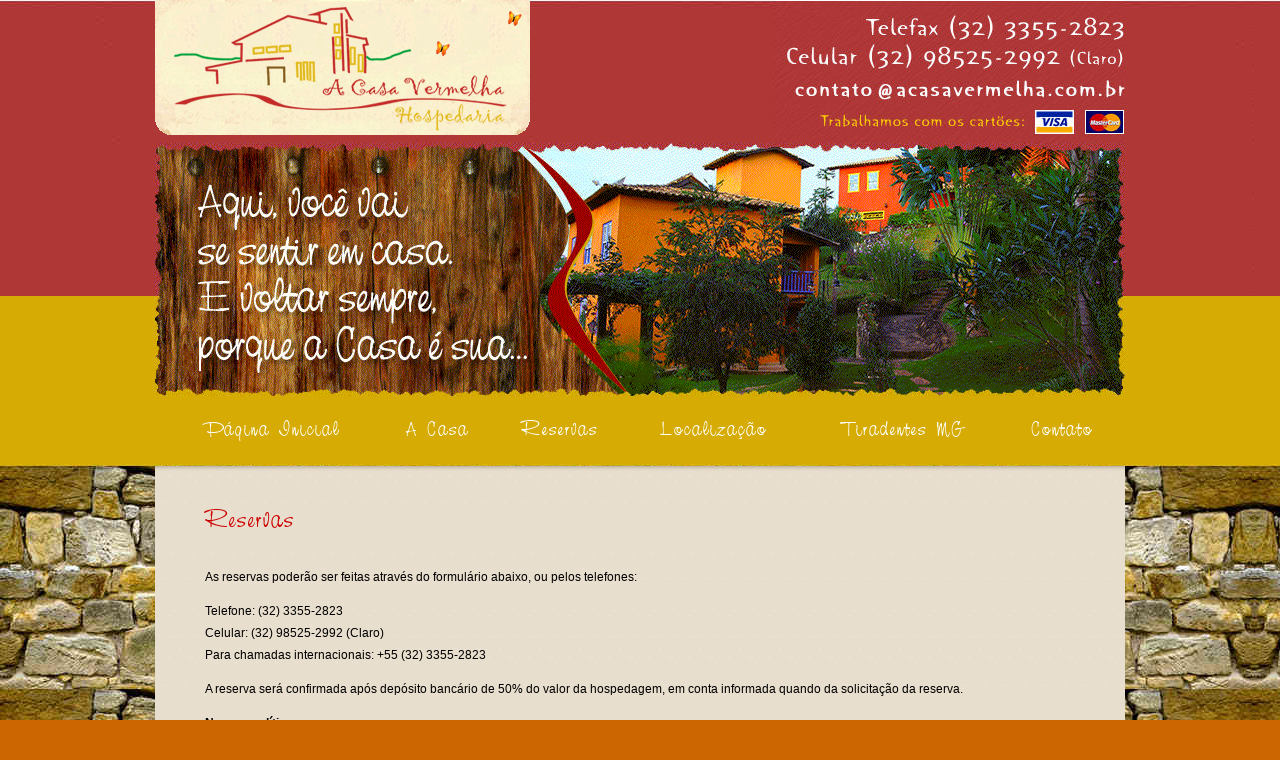

--- FILE ---
content_type: text/html
request_url: http://acasavermelha.com.br/reservas-pousada-tiradentes-mg.htm
body_size: 19044
content:
<!DOCTYPE html PUBLIC "-//W3C//DTD XHTML 1.0 Transitional//EN" "http://www.w3.org/TR/xhtml1/DTD/xhtml1-transitional.dtd">
<html xmlns="http://www.w3.org/1999/xhtml">
<head>
<title>A Casa Vermelha Hospedaria - Tiradentes MG</title>
<meta http-equiv="Content-Type" content="text/html; charset=iso-8859-1">
<meta name="description" content="A Casa Vermelha Hospedaria &eacute; uma pousada em estilo r&uacute;stico, oferecendo hospedagem em Tiradentes MG, como uma excelente alternativa a hot&eacute;is ou pusadas. Lindo ambiente, vista das montanhas, culin&aacute;ria mineira e muito conforto.">
<meta name="keywords" content="a casa vermelha, hospedagem, pousada, pousadas, hotel, hoteis, tiradentes, mg, minas gerais, hospedaria">
<link href="estilos.css" rel="stylesheet" type="text/css">
<script src="Scripts/AC_RunActiveContent.js" type="text/javascript"></script>
<link href="CalendarControl.css" rel="stylesheet" type="text/css">
<script src="CalendarControl.js" language="javascript"></script>
<link href="estilos.css" rel="stylesheet" type="text/css">
<script src="Scripts/AC_RunActiveContent.js" type="text/javascript"></script>
</head>
<body bgcolor="#000000" text="#000000" link="#CC0000" vlink="#CC0000" alink="#CC0000" leftmargin="0" topmargin="0" marginwidth="0" marginheight="0">
<table width="100%" border="0" cellspacing="0" cellpadding="0">
  <tr>
    <td valign="top"><div align="center">
      <table width="970" border="0" cellpadding="0" cellspacing="0">
        <tr>
          <td><table width="970" border="0" cellpadding="0" cellspacing="0">
            <tr>
              <td valign="top"><table width="970" border="0" cellspacing="0" cellpadding="0">
                <tr>
                  <td valign="top"><div align="left"><img src="imagens/a-casa-vermelha-hopedaria-pousada-tiradentes-mg.gif" alt="A Casa Vermelha Hospedaria - Pousada em Tiradentes MG" width="375" height="135" /></div></td>
                  <td width="352" valign="top"><div align="right"><img src="imagens/a-casa-vermelha-hospedaria.jpg" alt="Hospedagem em Tiradentes MG" width="352" height="143" /></div></td>
                </tr>
              </table></td>
            </tr>
            <tr>
              <td height="253" valign="top"><img src="imagens/bannergif.gif" width="970" height="253" /></td>
            </tr>
            <tr>
              <td height="70" valign="middle"><table width="960" border="0" align="center" cellpadding="5" cellspacing="5">
                <tr>
                  <td><div align="center"><a href="index.htm" target="_self" class="menu">P&aacute;gina Inicial</a></div></td>
                  <td><div align="center"><a href="hospedagem-tiradentes-mg.htm" target="_self" class="menu">A Casa</a></div></td>
                  <td><div align="center"><a href="reservas-pousada-tiradentes-mg.htm" target="_self" class="menu">Reservas</a></div></td>
                  <td><div align="center"><a href="localizacao-hospedagem-tiradentes-mg.htm" target="_self" class="menu">Localiza&ccedil;&atilde;o</a></div></td>
                  <td><div align="center"><a href="turismo-tiradentes-mg.htm" target="_self" class="menu">Tiradentes MG</a></div></td>
                  <td><div align="center"><a href="contato.htm" target="_self" class="menu">Contato</a></div></td>
                </tr>
              </table></td>
            </tr>
            <tr>
              <td height="25" valign="top"><table width="970" border="0" cellpadding="0" cellspacing="2" background="imagens/fundo-pagina.gif">
                <tr>
                  <td>&nbsp;</td>
                </tr>
                <tr>
                  <td><table width="860" border="0" align="center" cellpadding="0" cellspacing="2">
                    <tr>
                      <td valign="top"><h1>Reservas</h1>
                          <table width="870" border="0" cellspacing="0" cellpadding="0">
                            <tr>
                              <td valign="top"><p>As reservas poder&atilde;o ser feitas atrav&eacute;s do formul&aacute;rio abaixo, ou pelos telefones:</p>
                                <p>Telefone: (32) 3355-2823<br />
                                  Celular: (32) 98525-2992 (Claro)<br />
                                  Para chamadas internacionais: +55 (32) 3355-2823</p>
                                <p>A reserva ser&aacute; confirmada ap&oacute;s dep&oacute;sito banc&aacute;rio de 50% do valor da hospedagem, em conta informada quando da solicita&ccedil;&atilde;o da reserva.</p>
                                <p><strong>Nossas pol&iacute;ticas:</strong></p>
                                <p>&#8226; Caf&eacute; da manh&atilde; incluso no valor.</p>
                                <p> &#8226; <strong>Check-in</strong> a partir de 14:00h e <strong>Check-out</strong> at&eacute; 12:00h.</p>
                                <p>&#8226; <strong>Cancelamento e/ou altera&ccedil;&atilde;o:</strong><br />
                                  Pode ser admitido sem &ocirc;nus, no per&iacute;odo de at&eacute; 07 (sete) dias ap&oacute;s a data da efetiva&ccedil;&atilde;o de reserva, ou seja, data de pagamento da primeira parcela.</p>
                                <p>Para cancelamento ap&oacute;s esse prazo e at&eacute; 07 (sete) dias antes da data do check-in, ser&aacute; cobrada uma taxa/multa de 20% (vinte por cento) sobre o valor da hospedagem, para a devolu&ccedil;&atilde;o do valor pago.</p>
                                <p>Nos casos de &ldquo;No Show&rdquo; e de cancelamento dentro do per&iacute;odo de 07 (sete) dias da data do check-in, o valor pago ser&aacute; integralmente retido.</p>
                                <p><strong>ATEN&Ccedil;&Atilde;O:</strong> Este formul&aacute;rio n&atilde;o tem valor de reserva. &Eacute; apenas uma pr&eacute;-reserva, sujeita &agrave; confirma&ccedil;&atilde;o. 
                                  Aguarde nosso contato para confirmar sua reserva.</p></td>
                              </tr>
                          </table>                          </td>
                    </tr>
                    <tr>
                      <td valign="top">&nbsp;</td>
                    </tr>
                    <tr>
                      <td valign="top"><form action="http://www.acasavermelha.com.br/cgi-bin/formmail.pl" method="post" name="Formulario" id="Formulario">
                          <input name="subject" type="hidden" id="subject" value="Pr&eacute;-Reserva A Casa Vermelha" />
                          <input name="recipient" type="hidden" id="recipient" value="contato@acasavermelha.com.br" />
                          <input name="redirect" type="hidden" id="redirect" value="http://www.acasavermelha.com.br/obrigado.htm" />
                          <input type="hidden" name="print_config" value="email" />
                          <table width="650" border="0" align="center" cellpadding="0" cellspacing="0" bordercolor="#999999">
                            <tr>
                              <td width="517"><table width="100%" border="0" align="center" cellpadding="4" cellspacing="2">
                                  <tr valign="middle">
                                    <td height="40" colspan="2" bgcolor="#996600" class="textop&aacute;gina"><div align="center" class="titulo"> Formul&aacute;rio de Pr&eacute;-Reserva</div></td>
                                  </tr>
                                  <tr valign="middle">
                                    <td bgcolor="#FBF2CB" class="texto_m"><div align="right">Nome:</div></td>
                                    <td width="334" bgcolor="#FBF2CB" class="texto_m"><input type="text" name="Nome" size="50" id="Nome" />                                    </td>
                                  </tr>
                                  <tr valign="middle">
                                    <td bgcolor="#FBF2CB" class="texto_m"><div align="right">E-mail:</div></td>
                                    <td width="334" bgcolor="#FBF2CB" class="texto_m"><input type="text" name="email" size="50" id="email" />                                    </td>
                                  </tr>
                                  <tr valign="middle">
                                    <td bgcolor="#FBF2CB" class="texto_m"><div align="right">DDD/Telefone 1:</div></td>
                                    <td width="334" bgcolor="#FBF2CB" class="texto_m"><input type="text" name="Telefone" size="20" />                                    </td>
                                  </tr>
                                  <tr valign="middle">
                                    <td bgcolor="#FBF2CB" class="texto_m"><div align="right">DDD/Telefone 2:</div></td>
                                    <td bgcolor="#FBF2CB" class="texto_m"><input type="text" name="Telefone2" size="20" />                                    </td>
                                  </tr>
                                  <tr valign="middle">
                                    <td bgcolor="#FBF2CB" class="texto_m"><div align="right">DDD/Celular:</div></td>
                                    <td bgcolor="#FBF2CB" class="texto_m"><input type="text" name="Celular" size="20" id="Celular" />                                    </td>
                                  </tr>
                                  <tr valign="middle">
                                    <td bgcolor="#FBF2CB" class="texto_m"><div align="right">Endere&ccedil;o:</div></td>
                                    <td width="334" bgcolor="#FBF2CB" class="texto_m"><input type="text" name="Endereco" size="50" />                                    </td>
                                  </tr>
                                  <tr valign="middle">
                                    <td bgcolor="#FBF2CB" class="texto_m"><div align="right">Cidade:</div></td>
                                    <td width="334" bgcolor="#FBF2CB" class="texto_m"><input type="text" name="Cidade" size="40" />                                    </td>
                                  </tr>
                                  <tr valign="middle">
                                    <td bgcolor="#FBF2CB" class="texto_m"><div align="right">Estado:</div></td>
                                    <td width="334" bgcolor="#FBF2CB" class="texto_m"><select 
            name="Estado" size="1" tabindex="6">
                                        <option selected="selected" 
              value="MG - Minas Gerais">MG - Minas Gerais</option>
                                        <option 
              value="SP - S&atilde;o Paulo">SP - S&atilde;o Paulo</option>
                                        <option 
              value="RJ - Rio de Janeiro">RJ - Rio de Janeiro</option>
                                        <option 
              value="Esp&iacute;rito Santo">ES - Esp&iacute;rito Santo</option>
                                        <option 
              value="RS - Rio Grande do Sul">RS - Rio Grande do Sul</option>
                                        <option value="SC - Santa Catarina">SC 
                                          - Santa Catarina</option>
                                        <option value="PR - Paran&aacute;">PR - Paran&aacute;</option>
                                        <option 
              value="MT - Mato Grosso">MT - Mato Grosso</option>
                                        <option 
              value="MS - Mato Grosso do Sul">MS - Mato Grosso do Sul</option>
                                        <option value="TO - Tocantins">TO - Tocantins</option>
                                        <option 
              value="DF - Distrito Federal">DF - Distrito Federal</option>
                                        <option value="GO - Goi&aacute;s">GO - Goi&aacute;s</option>
                                        <option 
              value="BA - Bahia">BA - Bahia</option>
                                        <option 
              value="CE - Cear&aacute;">CE - Cear&aacute;</option>
                                        <option 
              value="PB - Para&iacute;ba">PB - Para&iacute;ba</option>
                                        <option 
              value="PE - Pernambuco">PE - Pernambuco</option>
                                        <option 
              value="AL - Alagoas">AL - Alagoas</option>
                                        <option 
              value="SE - Sergipe">SE - Sergipe</option>
                                        <option 
              value="MA - Maranh&atilde;o">MA - Maranh&atilde;o</option>
                                        <option 
              value="RN - Rio Grande Do Norte">RN - Rio Grande do Norte</option>
                                        <option value="PI - Piau&iacute;">PI - Piau&iacute;</option>
                                        <option 
              value="RO - Roraima">RR - Roraima</option>
                                        <option 
              value="RO - Rond&ocirc;nia">RO - Rond&ocirc;nia</option>
                                        <option 
              value="AC - Acre">AC - Acre</option>
                                        <option 
              value="AM - Amazonas">AM - Amazonas</option>
                                        <option 
              value="PA - Par&aacute;">PA - Par&aacute;</option>
                                        <option value="AP - Amap&aacute;">AP - Amap&aacute;</option>
                                        <option value="Outras Localidades">Outras 
                                          Localidades</option>
                                      </select>                                    </td>
                                  </tr>
                                  <tr valign="middle">
                                    <td bgcolor="#FBF2CB" class="texto_m"><div align="right">CEP:</div></td>
                                    <td bgcolor="#FBF2CB" class="texto_m"><input name="CEP" type="text" id="CEP" size="12" />                                    </td>
                                  </tr>
                                  <tr valign="middle">
                                    <td bgcolor="#FBF2CB" class="texto_m"><div align="right">Pa&iacute;s:</div></td>
                                    <td bgcolor="#FBF2CB" class="texto_m"><input name="Pais" type="text" id="Pais" size="20" />
                                    </td>
                                  </tr>
                                  <tr valign="middle">
                                    <td bgcolor="#FBF2CB" class="texto_m"><div align="right">Data de Entrada:</div></td>
                                    <td bgcolor="#FBF2CB" class="texto_m"><font face="Verdana">
                                      <input name="Entrada" id="Entrada" size="13" type="text" onfocus="showCalendarControl(this);" />
                                     (dd-mm-aa)</font></td>
                                  </tr>
                                  <tr valign="middle">
                                    <td bgcolor="#FBF2CB" class="texto_m"><div align="right">Data de Sa&iacute;da:</div></td>
                                    <td bgcolor="#FBF2CB" class="texto_m"><font face="Verdana">
                                      <input name="Saida" id="Saida" size="13" type="text" onfocus="showCalendarControl(this);" />
                                     (dd-mm-aa)</font></td>
                                  </tr>
                                  <tr valign="middle">
                                    <td bgcolor="#FBF2CB" class="texto_m"><div align="right">Quantidade de Adultos:</div></td>
                                    <td bgcolor="#FBF2CB" class="texto_m"><font face="Verdana">
                                      <input name="Adultos" id="Adultos" size="5" type="text" />
                                    </font></td>
                                  </tr>
                                  <tr valign="middle">
                                    <td bgcolor="#FBF2CB" class="texto_m"><div align="right">Quantidade de Crian&ccedil;as:</div></td>
                                    <td bgcolor="#FBF2CB" class="texto_m"><font face="Verdana">
                                      <input name="Criancas" id="Criancas" size="5" type="text" />
                                    </font></td>
                                  </tr>
                                  <tr valign="middle">
                                    <td bgcolor="#FBF2CB" class="texto_m">&nbsp;</td>
                                    <td bgcolor="#FBF2CB" class="texto_m">&nbsp;</td>
                                  </tr>
                                  <tr valign="middle">
                                    <td colspan="2" bgcolor="#FBF2CB" class="texto_m"><div align="center"><span class="textop&aacute;gina"> Observa&ccedil;&otilde;es e d&uacute;vidas:<br />
                                        </span>
                                            <textarea name="Assunto" cols="65" rows="10" class="form_campos" id="Assunto"></textarea>
                                    </div></td>
                                  </tr>
                                  <tr valign="middle">
                                    <td height="40" colspan="2" bgcolor="#FBF2CB"><div align="center">
                                        <input type="submit" name="Submit" value="     E n v i a r  P r &eacute; - R e s e r v a     " id="Submit" />
                                      &nbsp;</div></td>
                                  </tr>
                              </table></td>
                            </tr>
                          </table>
                      </form></td>
                    </tr>

                  </table></td>
                </tr>
                <tr>
                  <td height="60">&nbsp;</td>
                </tr>
              </table></td>
            </tr>
          </table></td>
        </tr>
      </table>
      <div id="rodape" class="rodape">
        <table width="970" border="0" align="center" cellpadding="0" cellspacing="0">
          <tr>
            <td valign="top"><div align="center"><span class="gigi">A Casa Vermelha Hospedaria</span><br />
              Hospedagem em Tiradentes MG - Pousada em Ambiente R&uacute;stico e Culin&aacute;ria Mineira<br />
              Av. Governador Israel Pinheiro n&deg; 412 - Bairro Esta&ccedil;&atilde;o - Tiradentes - MG - CEP: 36325-000<br />
               Telefax: (32) 3355-2823 - Celular: (32) 98525-2992 (Claro)</div></td>
            <td width="32" valign="top"><a href="http://www.provedorweb.com.br" target="_blank"><img src="imagens/provedor-web.gif" alt="Provedor WEB - Cria&ccedil;&atilde;o de Site - Registro e Hospedagem de Dom&iacute;nios" width="32" height="32" border="0" /></a></td>
          </tr>
        </table>
      </div>
    </div></td>
  </tr>
</table>

</body>
</html>

--- FILE ---
content_type: text/css
request_url: http://acasavermelha.com.br/estilos.css
body_size: 5701
content:
@charset "utf-8";
/* CSS Document */

@font-face {
	font-family: Nevison;
	src: url("NEVISONCASD.eot") /* EOT file for IE */
}

@font-face {
	font-family: Nevison;
	src: url("NEVISONCASD.TTF") /* TTF file for CSS3 browsers */
}

@font-face {
	font-family: Gigi;
	src: url("GIGI.eot") /* EOT file for IE */
}

@font-face {
	font-family: Gigi;
	src: url("GIGI.TTF") /* TTF file for CSS3 browsers */
}

@font-face {
	font-family: Orange;
	src: url("ORANGELET.eot") /* EOT file for IE */
}

@font-face {
	font-family: Orange;
	src: url("ORANGELET.TTF") /* TTF file for CSS3 browsers */
}

body {
	background-image: url(imagens/fundo.jpg);
	background-repeat: repeat;
	background-position: left top;
	background-attachment: scroll;
	background-color: #CC6600;
	padding: 0px;
	display: block;
	margin: 0px;
}
input {
	font-family: Verdana, Arial, Helvetica, sans-serif;
	font-size: 11px;
	font-weight: normal;
	color: #993300;
	padding: 3px;
	border: 1px dotted #993300;
}
textarea {
	font-family: Verdana, Arial, Helvetica, sans-serif;
	font-size: 11px;
	font-weight: normal;
	color: #993300;
	padding: 3px;
	border: 1px dotted #993300;
}
select {
	font-family: Verdana, Arial, Helvetica, sans-serif;
	font-size: 10px;
	font-weight: normal;
	color: #993300;
	padding: 3px;
	border: 1px dotted #993300;
}


.rodape {
	width: 100%;
	height: 100%;
	font-family: Verdana, Arial, Helvetica, sans-serif;
	font-size: 11px;
	line-height: 22px;
	color: #FFFFFF;
	text-align: center;
	margin: 0px;
	background-color: #990000;
	padding-top: 10px;
	padding-right: 0px;
	padding-bottom: 40px;
	padding-left: 0px;
	display: block;
}


.destaque_c {
	font-family: Verdana, Arial, Helvetica, sans-serif;
	font-size: 11px;
	line-height: 15px;
	color: #000000;
	text-align: center;
}

.texto_m {
	font-family: Verdana, Arial, Helvetica, sans-serif;
	font-size: 11px;
	line-height: 18px;
	color: #000000;
	text-align: left;
}

p {
	font-family: Verdana, Arial, Helvetica, sans-serif;
	font-size: 12px;
	line-height: 22px;
	color: #000000;
	text-align: justify;
}
h1 {
	font-family: Nevison, Verdana, Arial;
	font-size: 24px;
	line-height: 32px;
	font-weight: normal;
	color: #CC0000;
	text-align: left;
	word-spacing: 3px;
	letter-spacing: 2px;
}
h2 {
	font-family: Nevison;
	font-size: 22px;
	line-height: 28px;
	font-weight: normal;
	color: #009933;
	text-align: left;
	letter-spacing: 2px;
	word-spacing: 3px;
}


.lista ul {
	font-family: Verdana, Arial, Helvetica, sans-serif;
	font-size: 14px;
	font-weight: normal;
	color: #003366;
	line-height: 24px;
}

.lista li {
	font-family: Verdana, Arial, Helvetica, sans-serif;
	font-size: 13px;
	font-weight: bold;
	color: #000032;
	line-height: 30px;
}


.titulo {
	font-family: Nevison;
	font-size: 22px;
	line-height: 28px;
	font-weight: normal;
	color: #FFFFFF;
	text-align: center;
	letter-spacing: 2px;
	word-spacing: 3px;
}
.titulo2 {
	font-family: "Times New Roman", Times, serif;
	font-size: 19px;
	font-weight: bold;
	color: #EE2653;
	line-height: 40px;
	padding-left: 5px;
	background-repeat: no-repeat;
	text-align: left;
	width: 657px;
	font-style: italic;
	text-transform: lowercase;
	height: 37px;
	letter-spacing: 1px;
	padding-bottom: 5px;
	padding-top: 0px;
	background-position: top;
}
.lista2 ul {
	font-family: Verdana, Arial, Helvetica, sans-serif;
	font-size: 11px;
	font-weight: normal;
	color: #003366;
	line-height: 18px;
}
.lista2 li {
	font-family: Verdana, Arial, Helvetica, sans-serif;
	font-size: 11px;
	color: #000032;
	line-height: 18px;
}


.imgright {
	padding-top: 0px;
	padding-right: 0px;
	padding-bottom: 2px;
	padding-left: 20px;
}

.imgleft {
	padding-top: 0px;
	padding-left: 0px;
	padding-bottom: 2px;
	padding-right: 0px;
	margin-right: 20px;
}
.destaque {
	font-family: Verdana, Arial, Helvetica, sans-serif;
	font-size: 11px;
	line-height: 20px;
	color: #000000;
	text-align: left;
	display: block;
}
.clima {
	width: 196px;
	height: 198px;
	font-family: Verdana, Arial, Helvetica, sans-serif;
	font-size: 11px;
	line-height: 22px;
	color: #FFFFFF;
	text-align: center;
	padding-top: 80px;
	padding-right: 0px;
	padding-bottom: 0px;
	padding-left: 0px;
	display: block;
	background-image: url(imagens/clima-em-tiradentes-mg.jpg);
	background-repeat: no-repeat;
	float: right;
	margin-top: 0px;
	margin-right: 0px;
	margin-bottom: 20px;
	margin-left: 0px;
}




a.menu:link {
	font-family: Nevison, "Times New Roman", Arial;
	font-size: 20px;
	font-weight: normal;
	color: #FFFFFF;
	text-align: center;
	word-spacing: 3px;
	letter-spacing: 2px;
	text-decoration: none;
}
a.menu:hover {
	font-family: Nevison, "Times New Roman", Arial;
	font-size: 20px;
	font-weight: normal;
	color: #CC0000;
	text-align: center;
	word-spacing: 3px;
	letter-spacing: 2px;
	text-decoration: none;
}

a.menu:visited {
	font-family: Nevison, "Times New Roman", Arial;
	font-size: 20px;
	font-weight: normal;
	text-align: center;
	word-spacing: 3px;
	letter-spacing: 2px;
	text-decoration: none;
	color: #FFFFFF;
}
a.menu:active {
	font-family: Nevison, "Times New Roman", Arial;
	font-size: 20px;
	font-weight: normal;
	color: #FFFFFF;
	text-align: center;
	word-spacing: 3px;
	letter-spacing: 2px;
	text-decoration: none;
}


div.centralizada {
	width:153px; /* aqui vc pode colocar a largura que quiser */
	height:116px; /* aqui vc pode colocar a altura que quiser */
	position:absolute;
	left:46%;
	margin-left:-76px;
	margin-top:5px;
	z-index: 1;
	display: block;
	top: 2px;
	border-top-style: none;
	border-right-style: none;
	border-bottom-style: none;
	border-left-style: none;
}
.gigi {
	font-family: Gigi, Verdana, Arial, Helvetica, sans-serif;
	font-size: 18px;
	line-height: 26px;
	color: #FFFFFF;
	text-align: center;
	display: inline;
}


--- FILE ---
content_type: application/javascript
request_url: http://acasavermelha.com.br/CalendarControl.js
body_size: 9569
content:
function positionInfo(object) {

  var p_elm = object;

  this.getElementLeft = getElementLeft;
  function getElementLeft() {
    var x = 0;
    var elm;
    if(typeof(p_elm) == "object"){
      elm = p_elm;
    } else {
      elm = document.getElementById(p_elm);
    }
    while (elm != null) {
      if(elm.style.position == 'relative') {
        break;
      }
      else {
        x += elm.offsetLeft;
        elm = elm.offsetParent;
      }
    }
    return parseInt(x);
  }

  this.getElementWidth = getElementWidth;
  function getElementWidth(){
    var elm;
    if(typeof(p_elm) == "object"){
      elm = p_elm;
    } else {
      elm = document.getElementById(p_elm);
    }
    return parseInt(elm.offsetWidth);
  }

  this.getElementRight = getElementRight;
  function getElementRight(){
    return getElementLeft(p_elm) + getElementWidth(p_elm);
  }

  this.getElementTop = getElementTop;
  function getElementTop() {
    var y = 0;
    var elm;
    if(typeof(p_elm) == "object"){
      elm = p_elm;
    } else {
      elm = document.getElementById(p_elm);
    }
    while (elm != null) {
      if(elm.style.position == 'relative') {
        break;
      }
      else {
        y+= elm.offsetTop;
        elm = elm.offsetParent;
      }
    }
    return parseInt(y);
  }

  this.getElementHeight = getElementHeight;
  function getElementHeight(){
    var elm;
    if(typeof(p_elm) == "object"){
      elm = p_elm;
    } else {
      elm = document.getElementById(p_elm);
    }
    return parseInt(elm.offsetHeight);
  }

  this.getElementBottom = getElementBottom;
  function getElementBottom(){
    return getElementTop(p_elm) + getElementHeight(p_elm);
  }
}

function CalendarControl() {

  var calendarId = 'CalendarControl';
  var currentYear = 0;
  var currentMonth = 0;
  var currentDay = 0;

  var selectedYear = 0;
  var selectedMonth = 0;
  var selectedDay = 0;

  var months = ['Janeiro','Fevereiro','Março','Abril','Maio','Junho','Julho','Agosto','Setembro','Outubro','Novembro','Dezembro'];
  var dateField = null;

  function getProperty(p_property){
    var p_elm = calendarId;
    var elm = null;

    if(typeof(p_elm) == "object"){
      elm = p_elm;
    } else {
      elm = document.getElementById(p_elm);
    }
    if (elm != null){
      if(elm.style){
        elm = elm.style;
        if(elm[p_property]){
          return elm[p_property];
        } else {
          return null;
        }
      } else {
        return null;
      }
    }
  }

  function setElementProperty(p_property, p_value, p_elmId){
    var p_elm = p_elmId;
    var elm = null;

    if(typeof(p_elm) == "object"){
      elm = p_elm;
    } else {
      elm = document.getElementById(p_elm);
    }
    if((elm != null) && (elm.style != null)){
      elm = elm.style;
      elm[ p_property ] = p_value;
    }
  }

  function setProperty(p_property, p_value) {
    setElementProperty(p_property, p_value, calendarId);
  }

  function getDaysInMonth(year, month) {
    return [31,((!(year % 4 ) && ( (year % 100 ) || !( year % 400 ) ))?29:28),31,30,31,30,31,31,30,31,30,31][month-1];
  }

  function getDayOfWeek(year, month, day) {
    var date = new Date(year,month-1,day)
    return date.getDay();
  }

  this.clearDate = clearDate;
  function clearDate() {
    dateField.value = '';
    hide();
  }

  this.setDate = setDate;
  function setDate(year, month, day) {
    if (dateField) {
      if (month < 10) {month = "0" + month;}
      if (day < 10) {day = "0" + day;}

      var dateString = day+"-"+month+"-"+year;
      dateField.value = dateString;
      hide();
    }
    return;
  }

  this.changeMonth = changeMonth;
  function changeMonth(change) {
    currentMonth += change;
    currentDay = 0;
    if(currentMonth > 12) {
      currentMonth = 1;
      currentYear++;
    } else if(currentMonth < 1) {
      currentMonth = 12;
      currentYear--;
    }

    calendar = document.getElementById(calendarId);
    calendar.innerHTML = calendarDrawTable();
  }

  this.changeYear = changeYear;
  function changeYear(change) {
    currentYear += change;
    currentDay = 0;
    calendar = document.getElementById(calendarId);
    calendar.innerHTML = calendarDrawTable();
  }

  function getCurrentYear() {
    var year = new Date().getYear();
    if(year < 1900) year += 1900;
    return year;
  }

  function getCurrentMonth() {
    return new Date().getMonth() + 1;
  } 

  function getCurrentDay() {
    return new Date().getDate();
  }

  function calendarDrawTable() {

    var dayOfMonth = 1;
    var validDay = 0;
    var startDayOfWeek = getDayOfWeek(currentYear, currentMonth, dayOfMonth);
    var daysInMonth = getDaysInMonth(currentYear, currentMonth);
    var css_class = null; //CSS class for each day

    var table = "<table cellspacing='0' cellpadding='0' border='0'>";
    table = table + "<tr class='header'>";
    table = table + "  <td colspan='2' class='previous'><a href='javascript:changeCalendarControlMonth(-1);'>&lt;</a> <a href='javascript:changeCalendarControlYear(-1);'>&laquo;</a></td>";
    table = table + "  <td colspan='3' class='title'>" + months[currentMonth-1] + "<br>" + currentYear + "</td>";
    table = table + "  <td colspan='2' class='next'><a href='javascript:changeCalendarControlYear(1);'>&raquo;</a> <a href='javascript:changeCalendarControlMonth(1);'>&gt;</a></td>";
    table = table + "</tr>";
    table = table + "<tr><th>D</th><th>S</th><th>T</th><th>Q</th><th>Q</th><th>S</th><th>S</th></tr>";

    for(var week=0; week < 6; week++) {
      table = table + "<tr>";
      for(var dayOfWeek=0; dayOfWeek < 7; dayOfWeek++) {
        if(week == 0 && startDayOfWeek == dayOfWeek) {
          validDay = 1;
        } else if (validDay == 1 && dayOfMonth > daysInMonth) {
          validDay = 0;
        }

        if(validDay) {
          if (dayOfMonth == selectedDay && currentYear == selectedYear && currentMonth == selectedMonth) {
            css_class = 'current';
          } else if (dayOfWeek == 0 || dayOfWeek == 6) {
            css_class = 'weekend';
          } else {
            css_class = 'weekday';
          }

          table = table + "<td><a class='"+css_class+"' href=\"javascript:setCalendarControlDate("+currentYear+","+currentMonth+","+dayOfMonth+")\">"+dayOfMonth+"</a></td>";
          dayOfMonth++;
        } else {
          table = table + "<td class='empty'>&nbsp;</td>";
        }
      }
      table = table + "</tr>";
    }

    table = table + "<tr class='header'><th colspan='7' style='padding: 3px;'><a href='javascript:clearCalendarControl();'>Limpar</a> | <a href='javascript:hideCalendarControl();'>Fechar</a></td></tr>";
    table = table + "</table>";

    return table;
  }

  this.show = show;
  function show(field) {
    can_hide = 0;
  
    // If the calendar is visible and associated with
    // this field do not do anything.
    if (dateField == field) {
      return;
    } else {
      dateField = field;
    }

    if(dateField) {
      try {
        var dateString = new String(dateField.value);
        var dateParts = dateString.split("-");
        
        selectedDay = parseInt(dateParts[1],10);
        selectedMonth = parseInt(dateParts[0],10);
        selectedYear = parseInt(dateParts[2],10);
      } catch(e) {}
    }

    if (!(selectedYear && selectedMonth && selectedDay)) {
      selectedDay = getCurrentDay();
      selectedMonth = getCurrentMonth();
      selectedYear = getCurrentYear();
    }

    currentDay = selectedDay;
    currentMonth = selectedMonth;
    currentYear = selectedYear;

    if(document.getElementById){

      calendar = document.getElementById(calendarId);
      calendar.innerHTML = calendarDrawTable(currentYear, currentMonth);

      setProperty('display', 'block');

      var fieldPos = new positionInfo(dateField);
      var calendarPos = new positionInfo(calendarId);

      var x = fieldPos.getElementLeft();
      var y = fieldPos.getElementBottom();

      setProperty('left', x + "px");
      setProperty('top', y + "px");
 
      if (document.all) {
        setElementProperty('display', 'block', 'CalendarControlIFrame');
        setElementProperty('left', x + "px", 'CalendarControlIFrame');
        setElementProperty('top', y + "px", 'CalendarControlIFrame');
        setElementProperty('width', calendarPos.getElementWidth() + "px", 'CalendarControlIFrame');
        setElementProperty('height', calendarPos.getElementHeight() + "px", 'CalendarControlIFrame');
      }
    }
  }

  this.hide = hide;
  function hide() {
    if(dateField) {
      setProperty('display', 'none');
      setElementProperty('display', 'none', 'CalendarControlIFrame');
      dateField = null;
    }
  }

  this.visible = visible;
  function visible() {
    return dateField
  }

  this.can_hide = can_hide;
  var can_hide = 0;
}

var calendarControl = new CalendarControl();

function showCalendarControl(textField) {
  // textField.onblur = hideCalendarControl;
  calendarControl.show(textField);
}

function clearCalendarControl() {
  calendarControl.clearDate();
}

function hideCalendarControl() {
  if (calendarControl.visible()) {
    calendarControl.hide();
  }
}

function setCalendarControlDate(year, month, day) {
  calendarControl.setDate(year, month, day);
}

function changeCalendarControlYear(change) {
  calendarControl.changeYear(change);
}

function changeCalendarControlMonth(change) {
  calendarControl.changeMonth(change);
}

document.write("<iframe id='CalendarControlIFrame' src='javascript:false;' frameBorder='0' scrolling='no'></iframe>");
document.write("<div id='CalendarControl'></div>");
